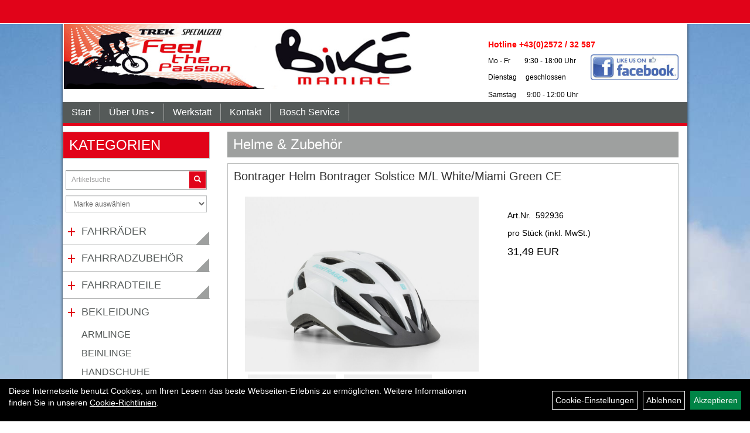

--- FILE ---
content_type: text/html; charset=utf-8
request_url: https://www.bikemaniac.at/Bontrager_Helm_Bontrager_Solstice_M/L_White/Miami_Green_CE.html
body_size: 7919
content:
<!DOCTYPE html>
<html xmlns="http://www.w3.org/1999/xhtml" xml:lang="de_DE">
<head>
	
	<link rel="apple-touch-icon-precomposed" href="layout/bikemaniac_2018/img/app_icon_180x180.png" />
	<meta name="msapplication-TileImage" content="layout/bikemaniac_2018/img/app_icon_270x270.png" />

	<title>Bontrager Helm Bontrager Solstice M/L White/Miami Green CE - Bike Maniac</title>
	<link rel="icon" href="layout/bikemaniac_2018/favicon.ico" type="image/vnd.microsoft.icon">
	<meta http-equiv="X-UA-Compatible" content="IE=edge">
    <meta name="viewport" content="width=device-width, initial-scale=1">
	<base href="https://www.bikemaniac.at/" />
	<link rel="canonical" href="https://www.bikemaniac.at/_Helm_Bontrager_Solstice_M/L_White/Miami_Green_CE.html">	
	<meta http-equiv="content-type" content="text/html; charset=utf-8" />
	<meta name="author" content="BikeManiac" />
	<meta name="publisher" content="BikeManiac" />
	<meta name="copyright" content="BikeManiac" />
	<meta name="keywords" content="Bontrager, Helm, Bontrager, Solstice, M/L, White/Miami, Green, CE" />
	<meta name="description" content="Bontrager Helm Bontrager Solstice M/L White/Miami Green CE - Erschwinglicher Allround-Helm mit perfekter Balance aus Performance und Komfort.- Design " />
	<meta name="page-topic" content="Bontrager Helm Bontrager Solstice M/L White/Miami Green CE - Erschwinglicher Allround-Helm mit perfekter Balance aus Performance und Komfort.- Design " />
	<meta name="abstract" content="Bontrager Helm Bontrager Solstice M/L White/Miami Green CE - Erschwinglicher Allround-Helm mit perfekter Balance aus Performance und Komfort.- Design " />
	<meta name="classification" content="Bontrager Helm Bontrager Solstice M/L White/Miami Green CE - Erschwinglicher Allround-Helm mit perfekter Balance aus Performance und Komfort.- Design " />
	<meta name="audience" content="Alle" />
	<meta name="page-type" content="Onlinepräsentation" />
	<meta name="robots" content="INDEX,FOLLOW" />	<meta http-equiv="expires" content="86400" /> <!-- 1 Tag -->
	<meta http-equiv="pragma" content="no-cache" />
	<meta http-equiv="cache-control" content="no-cache" />
	<meta http-equiv="Last-Modified" content="Sun, 25 Jan 2026 10:00:30 CET" /> <!-- heute -->
	<meta http-equiv="Content-language" content="de" />
		<link rel="stylesheet" type="text/css" href="layout/bikemaniac_2018/css/bootstrap-3.3.6-dist/css/bootstrap.min.css" />
	<link rel="stylesheet" type="text/css" href="layout/bikemaniac_2018/js/camera/css/camera.min.css" />
	<link rel="stylesheet" type="text/css" 
		href="layout/bikemaniac_2018/js/jquery-simplyscroll-2.0.05/jquery.simplyscroll.min.css" />
	<link rel="shortcut icon" href="layout/bikemaniac_2018/favicon.ico" type="image/x-icon" />
	<!--<link rel="stylesheet" type="text/css" href="js/fancybox/jquery.fancybox-1.3.4.css" media="screen" />-->


	<!--<link rel="stylesheet" type="text/css" href="bx_styles/bx_styles.css" />-->
	<!-- bxSlider CSS file -->
	<!--<link href="js/bxSlider_4.1.2/jquery.bxslider.css" rel="stylesheet" />
	<link href="css/style.css" rel="stylesheet" type="text/css" />-->

	<!-- HTML5 Shim and Respond.js IE8 support of HTML5 elements and media queries -->
	<!-- WARNING: Respond.js doesn't work if you view the page via file:// -->
	<!--[if lt IE 9]>
	  <script src="js/html5shiv.js"></script>
	  <script src="js/respond.min.js"></script>
	<![endif]-->
	<link rel="stylesheet" type="text/css" href="layout/bikemaniac_2018/css/artikel.min.css" />
<link rel="stylesheet" type="text/css" href="layout/bikemaniac_2018/js/fancybox-2.1.5/source/jquery.fancybox.min.css" />
	<link rel="stylesheet" type="text/css" href="layout/bikemaniac_2018/css/style.min.css" />
		</head>
<body>
		<div id="message"></div>
	<a href="#" class="backToTop"><span class="glyphicon glyphicon-arrow-up"></span></a>
	<div class="modal fade" id="myModal">
	  <div class="modal-dialog modal-xlg">
		<div class="modal-content">
		  <div class="modal-header">
			<button type="button" class="close" data-dismiss="modal" aria-label="Schließen">&times;</button>
			<h4 class="modal-title"></h4>
		  </div>
		  <div class="modal-body clearfix">
		  </div>
		  <div class="modal-footer">
			<button type="button" class="btn btn-default" data-dismiss="modal">Close</button>
		  </div>
		</div><!-- /.modal-content -->
	  </div><!-- /.modal-dialog -->
	</div><!-- /.modal -->
	<div id="fixedTop">
		<div class="col-xs-12 col-lg-10 col-lg-offset-1 p0">
							
									</div>	
	</div>
	
	<div class="container-fluid p0">
	<div class="col-xs-12 col-lg-10 col-lg-offset-1 p0" id="allaround">
		<div id="headerdiv" class="col-xs-12 p0">
			<div id="headerlogo" class="col-xs-12 col-sm-6 col-md-7">
				<a href="./" title="Bike Maniac">
					<img class="img-responsive" src="layout/bikemaniac_2018/img/logo.jpg" title="Bike Maniac" alt="Bike Maniac" />
				</a>
			</div>
			<div id="hotline" class="hidden-xs col-sm-6 col-md-5 col-lg-4 pull-right">
				<p><span style="color:#FF0000"><span style="font-size:14px"><strong>Hotline +43(0)2572 / 32 587</strong></span></span><br />
<span style="font-family: arial, helvetica, sans-serif; font-size: 12px;">Mo -&nbsp;Fr&nbsp; &nbsp; &nbsp; &nbsp; 9:30 - 18:00 Uhr<br />
Dienstag&nbsp; &nbsp; &nbsp;geschlossen</span><strong><a href="https://www.facebook.com/BikeManiac.Mistelbach/" target="_blank"><img alt="" src="/userfiles/image/Facebook.jpg" style="float:right; height:44px; margin-left:0px; margin-right:0px; width:150px" /></a></strong><br />
<big><small><span style="font-family:arial,helvetica,sans-serif; font-size:12px">Samstag&nbsp; &nbsp;&nbsp;&nbsp; 9:00&nbsp;- 12:00 Uhr</span></small></big></p>
			</div>
				
			<div id="xsMainNav" class="visible-xs navbar navbar-default col-xs-12 col-md-12"  role="navigation">
				<button type="button" class="navbar-toggle btn btn-default pull-right collapsed" data-toggle="collapse" data-target="#collapsable-2"><!--#collapsable-2,.navigation_unterkategorien_1-->
					<span class="sr-only">Toggle navigation</span>
					<span class="icon-bar"></span>
					<span class="icon-bar"></span>
					<span class="icon-bar"></span>
				</button>
				<div class="collapse navbar-collapse col-xs-12" id="collapsable-2">
					<div class="visible-xs mobileNaviMain">
					<ul class="ul1 nav navbar-nav" role="list"><li class="cmsLink1 ">
									<a class="" href="https://www.bikemaniac.at/index.php" title="Start">Start</a>
									</li><li class="dropdown cmsLink1 ">
									<a class="dropdown-toggle " data-toggle="dropdown"  href="#" title="Über Uns">Über Uns<span class="caret"></span></a>
									<ul class="dropdown-menu cmsSubUl1" role="list"><li class="cmsSubLi1 ">
														<a class="cmsSubLink" href="https://www.bikemaniac.at/Unser_Shop_" title="Unser Shop">Unser Shop</a>
														</li><li class="cmsSubLi1 ">
														<a class="cmsSubLink" href="https://www.bikemaniac.at/Shop_Team_" title="Team">Team</a>
														</li><li class="cmsSubLi1 ">
														<a class="" href="https://www.bikemaniac.at/impressum.php" title="Impressum">Impressum</a>
														</li><li class="cmsSubLi1 ">
														<a class="" href="https://www.bikemaniac.at/agb.php" title="AGB">AGB</a>
														</li><li class="cmsSubLi1 ">
														<a class="" href="https://www.bikemaniac.at/datenschutz.php" title="Datenschutz">Datenschutz</a>
														</li><li class="cmsSubLi1 ">
														<a class="" href="https://www.bikemaniac.at/anfahrt.php" title="Anfahrt">Anfahrt</a>
														</li></ul></li><li class="cmsLink1 ">
									<a class="" href="https://www.bikemaniac.at/Werkstatt_" title="Werkstatt">Werkstatt</a>
									</li><li class="cmsLink1 ">
									<a class="" href="https://www.bikemaniac.at/kontakt.php" title="Kontakt">Kontakt</a>
									</li><li class="cmsLink1 ">
									<a class="" href="https://www.bikemaniac.at/Bosch_Service" title="Bosch Service">Bosch Service</a>
									</li></ul>					<ul class="col-xs-12 nav navbar-stacked Navi_mainkat"><li class="NaviItem_mainkat "><a class="mainlink" href="Fahrräder.html" title="Fahrräder - Bike Maniac">Fahrräder</a></li><li class="NaviItem_mainkat "><a class="mainlink" href="Fahrradzubehör.html" title="Fahrradzubehör - Bike Maniac">Fahrradzubehör</a></li><li class="NaviItem_mainkat "><a class="mainlink" href="Fahrradteile.html" title="Fahrradteile - Bike Maniac">Fahrradteile</a></li><li class="NaviItem_mainkatSelected "><a class="mainlinkselected" href="Bekleidung.html" title="Bekleidung - Bike Maniac">Bekleidung</a><ul class="Navi_subkat_1"><li class="NaviItem_subkat_1"><a class="" href="Bekleidung/Armlinge.html" title="Armlinge - Bike Maniac">Armlinge</a></li><li class="NaviItem_subkat_1"><a class="" href="Bekleidung/Beinlinge.html" title="Beinlinge - Bike Maniac">Beinlinge</a></li><li class="NaviItem_subkat_1"><a class="" href="Bekleidung/Handschuhe.html" title="Handschuhe - Bike Maniac">Handschuhe</a></li><li class="active NaviItem_subkatSelected_1"><a class="active selected_1 selectedKategorie" href="Bekleidung/Helme___Zubehör.html" title="Helme & Zubehör - Bike Maniac">Helme & Zubehör</a></li><li class="NaviItem_subkat_1"><a class="" href="Bekleidung/Hosen.html" title="Hosen - Bike Maniac">Hosen</a></li><li class="NaviItem_subkat_1"><a class="" href="Bekleidung/Jacken.html" title="Jacken - Bike Maniac">Jacken</a></li><li class="NaviItem_subkat_1"><a class="" href="Bekleidung/Jerseys.html" title="Jerseys - Bike Maniac">Jerseys</a></li><li class="NaviItem_subkat_1"><a class="" href="Bekleidung/Kopfbedeckungen.html" title="Kopfbedeckungen - Bike Maniac">Kopfbedeckungen</a></li><li class="NaviItem_subkat_1"><a class="" href="Bekleidung/Schuhe.html" title="Schuhe - Bike Maniac">Schuhe</a></li><li class="NaviItem_subkat_1"><a class="" href="Bekleidung/Socken.html" title="Socken - Bike Maniac">Socken</a></li><li class="NaviItem_subkat_1"><a class="" href="Bekleidung/Trikots.html" title="Trikots - Bike Maniac">Trikots</a></li><li class="NaviItem_subkat_1"><a class="" href="Bekleidung/Überschuhe.html" title="Überschuhe - Bike Maniac">Überschuhe</a></li><li class="NaviItem_subkat_1"><a class="" href="Bekleidung/Unterwäsche.html" title="Unterwäsche - Bike Maniac">Unterwäsche</a></li></ul></li><li class="NaviItem_mainkat "><a class="mainlink" href="Fitness___Freizeit.html" title="Fitness & Freizeit - Bike Maniac">Fitness & Freizeit</a></li>
				<li class="NaviItem_mainkat">
					<a class="mainlink" href="sonderangebote.php" title="Bike Maniac - Top Artikel">Top Artikel</a>
				</li>
				<li class="NaviItem_mainkat">
					<a class="mainlink" href="neuigkeiten.php" title="Bike Maniac - Neuheiten">Neuheiten</a>
				</li></ul>					</div>
				</div>
			</div>
		</div>
		<div class="navbar navbar-default hidden-xs col-xs-12 p0" id="mdMainNav">
			<ul class="ul1 nav navbar-nav" role="list"><li class="cmsLink1 ">
									<a class="" href="https://www.bikemaniac.at/index.php" title="Start">Start</a>
									</li><li class="dropdown cmsLink1 ">
									<a class="dropdown-toggle " data-toggle="dropdown"  href="#" title="Über Uns">Über Uns<span class="caret"></span></a>
									<ul class="dropdown-menu cmsSubUl1" role="list"><li class="cmsSubLi1 ">
														<a class="cmsSubLink" href="https://www.bikemaniac.at/Unser_Shop_" title="Unser Shop">Unser Shop</a>
														</li><li class="cmsSubLi1 ">
														<a class="cmsSubLink" href="https://www.bikemaniac.at/Shop_Team_" title="Team">Team</a>
														</li><li class="cmsSubLi1 ">
														<a class="" href="https://www.bikemaniac.at/impressum.php" title="Impressum">Impressum</a>
														</li><li class="cmsSubLi1 ">
														<a class="" href="https://www.bikemaniac.at/agb.php" title="AGB">AGB</a>
														</li><li class="cmsSubLi1 ">
														<a class="" href="https://www.bikemaniac.at/datenschutz.php" title="Datenschutz">Datenschutz</a>
														</li><li class="cmsSubLi1 ">
														<a class="" href="https://www.bikemaniac.at/anfahrt.php" title="Anfahrt">Anfahrt</a>
														</li></ul></li><li class="cmsLink1 ">
									<a class="" href="https://www.bikemaniac.at/Werkstatt_" title="Werkstatt">Werkstatt</a>
									</li><li class="cmsLink1 ">
									<a class="" href="https://www.bikemaniac.at/kontakt.php" title="Kontakt">Kontakt</a>
									</li><li class="cmsLink1 ">
									<a class="" href="https://www.bikemaniac.at/Bosch_Service" title="Bosch Service">Bosch Service</a>
									</li></ul>		</div>
				<div id="maindiv" class="col-xs-12 p0">
			<div id="navidiv" class="hidden-xs col-sm-4 col-md-3 pl0">
								<div class="col-xs-12 blockTitle">
					<span class="heading3">Kategorien</span>
				</div>
				<div id="headersucher" class="col-xs-12">
					
<div id="schnellsuche" class="col-xs-12 nopadding">
	<form method="get" action="suche.php" id="searchForm" accept-charset="UTF-8">
	<div class="input-group">
		<input value="" id="suchfeld" class="form-control" name="suchbegriff" type="text" placeholder="Artikelsuche" onfocus="this.form.suchbegriff.value = '';" />
		<span class="input-group-btn" >
			<button class="btn btn-default" type="button" onclick="submit();"><span class="glyphicon glyphicon-search"></span></button>
		</span>	
		<input name="beschr" value="1" type="hidden" />
	</div>
	</form>
	<div class="searchPreview col-xs-12 thumbnail"></div>
</div>					
<div id="markendiv" class="boxstyle hidden-xs col-xs-12 p0">
<form method="get" action="hersteller.php" id="herstellerform">
<select aria-label="Marke auswählen" name="hersteller" onchange="if (this.value!=''){this.form.submit()}" class="form-control">
			<option value="">	Marke auswählen</option>
			<option value="BikeManiac">	BikeManiac	</option><option value="Bontrager">	Bontrager	</option><option value="Diamant">	Diamant	</option><option value="Electra">	Electra	</option><option value="Elite">	Elite	</option><option value="Hercules">	Hercules	</option><option value="Horizon%20Fitness">	Horizon Fitness	</option><option value="KTM">	KTM	</option><option value="Pirelli">	Pirelli	</option><option value="Santini">	Santini	</option><option value="Tacx">	Tacx	</option><option value="Trek">	Trek	</option><option value="Unbekannt">	Unbekannt	</option>
			</select>
</form>
</div>				</div>
				<ul class="col-xs-12 nav navbar-stacked Navi_mainkat"><li class="NaviItem_mainkat "><a class="mainlink" href="Fahrräder.html" title="Fahrräder - Bike Maniac">Fahrräder</a></li><li class="NaviItem_mainkat "><a class="mainlink" href="Fahrradzubehör.html" title="Fahrradzubehör - Bike Maniac">Fahrradzubehör</a></li><li class="NaviItem_mainkat "><a class="mainlink" href="Fahrradteile.html" title="Fahrradteile - Bike Maniac">Fahrradteile</a></li><li class="NaviItem_mainkatSelected "><a class="mainlinkselected" href="Bekleidung.html" title="Bekleidung - Bike Maniac">Bekleidung</a><ul class="Navi_subkat_1"><li class="NaviItem_subkat_1"><a class="" href="Bekleidung/Armlinge.html" title="Armlinge - Bike Maniac">Armlinge</a></li><li class="NaviItem_subkat_1"><a class="" href="Bekleidung/Beinlinge.html" title="Beinlinge - Bike Maniac">Beinlinge</a></li><li class="NaviItem_subkat_1"><a class="" href="Bekleidung/Handschuhe.html" title="Handschuhe - Bike Maniac">Handschuhe</a></li><li class="active NaviItem_subkatSelected_1"><a class="active selected_1 selectedKategorie" href="Bekleidung/Helme___Zubehör.html" title="Helme & Zubehör - Bike Maniac">Helme & Zubehör</a></li><li class="NaviItem_subkat_1"><a class="" href="Bekleidung/Hosen.html" title="Hosen - Bike Maniac">Hosen</a></li><li class="NaviItem_subkat_1"><a class="" href="Bekleidung/Jacken.html" title="Jacken - Bike Maniac">Jacken</a></li><li class="NaviItem_subkat_1"><a class="" href="Bekleidung/Jerseys.html" title="Jerseys - Bike Maniac">Jerseys</a></li><li class="NaviItem_subkat_1"><a class="" href="Bekleidung/Kopfbedeckungen.html" title="Kopfbedeckungen - Bike Maniac">Kopfbedeckungen</a></li><li class="NaviItem_subkat_1"><a class="" href="Bekleidung/Schuhe.html" title="Schuhe - Bike Maniac">Schuhe</a></li><li class="NaviItem_subkat_1"><a class="" href="Bekleidung/Socken.html" title="Socken - Bike Maniac">Socken</a></li><li class="NaviItem_subkat_1"><a class="" href="Bekleidung/Trikots.html" title="Trikots - Bike Maniac">Trikots</a></li><li class="NaviItem_subkat_1"><a class="" href="Bekleidung/Überschuhe.html" title="Überschuhe - Bike Maniac">Überschuhe</a></li><li class="NaviItem_subkat_1"><a class="" href="Bekleidung/Unterwäsche.html" title="Unterwäsche - Bike Maniac">Unterwäsche</a></li></ul></li><li class="NaviItem_mainkat "><a class="mainlink" href="Fitness___Freizeit.html" title="Fitness & Freizeit - Bike Maniac">Fitness & Freizeit</a></li>
				<li class="NaviItem_mainkat">
					<a class="mainlink" href="sonderangebote.php" title="Bike Maniac - Top Artikel">Top Artikel</a>
				</li>
				<li class="NaviItem_mainkat">
					<a class="mainlink" href="neuigkeiten.php" title="Bike Maniac - Neuheiten">Neuheiten</a>
				</li></ul>												<div class="col-xs-12 blockTitle">
					<span class="heading3">Kontakt</span>
				</div>
				<div class="col-xs-12 kontaktBox">
					<div class="col-xs-12">
						BikeManiac Inh. Günther Schuch<br />
						Bahnstrasse 11<br />
						2130 Mistelbach<br />
						<span class="icon_telefon">T: +43 2572 / 32587</span><br />
						<span class="icon_fax">F: +43 2572 / 32587</span><br />
						<span class="icon_mail">office@bikemaniac.at</span><br />
						<br />
						<strong></strong>
						<table>
	<tbody>
		<tr>
			<td>Winter-</td>
			<td>&Ouml;ffnungszeiten!</td>
		</tr>
		<tr>
			<td>Mo - Fr&nbsp;</td>
			<td>9:30 - 18:00 Uhr</td>
		</tr>
		<tr>
			<td>Di</td>
			<td>geschlossen</td>
		</tr>
		<tr>
			<td>Sa</td>
			<td>
			<p>9:00 - 12:00 Uhr</p>
			</td>
		</tr>
	</tbody>
</table>
					</div>
				</div>
			</div>
			
			<div id="inhaltdivstart" class="col-xs-12 col-sm-8 col-md-9 p0">
				
				
<div id="artikel_inhalt" class="col-xs-12">
					<div class="artikeldetaildiv col-xs-12 col-sm-12 col-md-12 p0">
					
		<h1 class="title"><a href="Bekleidung/Helme___Zubehör.html">Helme & Zubehör</a></h1>
	
				
	<div class="artikeldetaildiv_top col-xs-12 nopadding thumbnail ">
	
		
		<h1>Bontrager Helm Bontrager Solstice M/L White/Miami Green CE</h1>
		<div class="productNewReduced"></div>
		<div class="artikeldetaildiv_top_left col-xs-12 col-sm-12 col-md-7 thumbnail">
			<div class="col-xs-12">
				<a class="lightbox fancybox.image" href="getimage.php?artikelid=69425-592936&size=xl&image=1" title="Bontrager Helm Bontrager Solstice M/L White/Miami Green CE">
					<img src="getimage.php?artikelid=69425-592936&size=xl&image=1" title="Bontrager Helm Bontrager Solstice M/L White/Miami Green CE" alt="Bontrager Helm Bontrager Solstice M/L White/Miami Green CE" onError="this.onerror=null;this.src='layout/'bikemaniac_2018/img/keinbild_1.jpg'"/>
				</a>
			</div>
			
			<div class="col-xs-12">
				<div class="minibilder col-xs-12 nopadding">
							
				
								
					
				
								
					
				
								
									
						<a class="lightbox fancybox.image" href="getimage.php?artikelid=69425-592936&size=xl&image=2" title="Bontrager Helm Bontrager Solstice M/L White/Miami Green CE">
							<img src="getimage.php?artikelid=69425-592936&size=m&image=2" title="Bontrager Helm Bontrager Solstice M/L White/Miami Green CE" alt="Bontrager Helm Bontrager Solstice M/L White/Miami Green CE" onError="this.onerror=null;this.src='layout/'bikemaniac_2018/img/keinbild_1.jpg'" />
						</a>
					
				
				
								
									
						<a class="lightbox fancybox.image" href="getimage.php?artikelid=69425-592936&size=xl&image=3" title="Bontrager Helm Bontrager Solstice M/L White/Miami Green CE">
							<img src="getimage.php?artikelid=69425-592936&size=m&image=3" title="Bontrager Helm Bontrager Solstice M/L White/Miami Green CE" alt="Bontrager Helm Bontrager Solstice M/L White/Miami Green CE" onError="this.onerror=null;this.src='layout/'bikemaniac_2018/img/keinbild_1.jpg'" />
						</a>
					
				
				
								
									
						<a class="lightbox fancybox.image" href="getimage.php?artikelid=69425-592936&size=xl&image=4" title="Bontrager Helm Bontrager Solstice M/L White/Miami Green CE">
							<img src="getimage.php?artikelid=69425-592936&size=m&image=4" title="Bontrager Helm Bontrager Solstice M/L White/Miami Green CE" alt="Bontrager Helm Bontrager Solstice M/L White/Miami Green CE" onError="this.onerror=null;this.src='layout/'bikemaniac_2018/img/keinbild_1.jpg'" />
						</a>
					
				
				
								
									
						<a class="lightbox fancybox.image" href="getimage.php?artikelid=69425-592936&size=xl&image=5" title="Bontrager Helm Bontrager Solstice M/L White/Miami Green CE">
							<img src="getimage.php?artikelid=69425-592936&size=m&image=5" title="Bontrager Helm Bontrager Solstice M/L White/Miami Green CE" alt="Bontrager Helm Bontrager Solstice M/L White/Miami Green CE" onError="this.onerror=null;this.src='layout/'bikemaniac_2018/img/keinbild_1.jpg'" />
						</a>
					
				
				
								
									
						<a class="lightbox fancybox.image" href="getimage.php?artikelid=69425-592936&size=xl&image=6" title="Bontrager Helm Bontrager Solstice M/L White/Miami Green CE">
							<img src="getimage.php?artikelid=69425-592936&size=m&image=6" title="Bontrager Helm Bontrager Solstice M/L White/Miami Green CE" alt="Bontrager Helm Bontrager Solstice M/L White/Miami Green CE" onError="this.onerror=null;this.src='layout/'bikemaniac_2018/img/keinbild_1.jpg'" />
						</a>
					
				
				
								
									
						<a class="lightbox fancybox.image" href="getimage.php?artikelid=69425-592936&size=xl&image=7" title="Bontrager Helm Bontrager Solstice M/L White/Miami Green CE">
							<img src="getimage.php?artikelid=69425-592936&size=m&image=7" title="Bontrager Helm Bontrager Solstice M/L White/Miami Green CE" alt="Bontrager Helm Bontrager Solstice M/L White/Miami Green CE" onError="this.onerror=null;this.src='layout/'bikemaniac_2018/img/keinbild_1.jpg'" />
						</a>
					
				
				
								
									
						<a class="lightbox fancybox.image" href="getimage.php?artikelid=69425-592936&size=xl&image=8" title="Bontrager Helm Bontrager Solstice M/L White/Miami Green CE">
							<img src="getimage.php?artikelid=69425-592936&size=m&image=8" title="Bontrager Helm Bontrager Solstice M/L White/Miami Green CE" alt="Bontrager Helm Bontrager Solstice M/L White/Miami Green CE" onError="this.onerror=null;this.src='layout/'bikemaniac_2018/img/keinbild_1.jpg'" />
						</a>
					
				
				
								
									
						<a class="lightbox fancybox.image" href="getimage.php?artikelid=69425-592936&size=xl&image=9" title="Bontrager Helm Bontrager Solstice M/L White/Miami Green CE">
							<img src="getimage.php?artikelid=69425-592936&size=m&image=9" title="Bontrager Helm Bontrager Solstice M/L White/Miami Green CE" alt="Bontrager Helm Bontrager Solstice M/L White/Miami Green CE" onError="this.onerror=null;this.src='layout/'bikemaniac_2018/img/keinbild_1.jpg'" />
						</a>
					
				
				
								
									
						<a class="lightbox fancybox.image" href="getimage.php?artikelid=69425-592936&size=xl&image=10" title="Bontrager Helm Bontrager Solstice M/L White/Miami Green CE">
							<img src="getimage.php?artikelid=69425-592936&size=m&image=10" title="Bontrager Helm Bontrager Solstice M/L White/Miami Green CE" alt="Bontrager Helm Bontrager Solstice M/L White/Miami Green CE" onError="this.onerror=null;this.src='layout/'bikemaniac_2018/img/keinbild_1.jpg'" />
						</a>
					
				
				
								
									
						<a class="lightbox fancybox.image" href="getimage.php?artikelid=69425-592936&size=xl&image=11" title="Bontrager Helm Bontrager Solstice M/L White/Miami Green CE">
							<img src="getimage.php?artikelid=69425-592936&size=m&image=11" title="Bontrager Helm Bontrager Solstice M/L White/Miami Green CE" alt="Bontrager Helm Bontrager Solstice M/L White/Miami Green CE" onError="this.onerror=null;this.src='layout/'bikemaniac_2018/img/keinbild_1.jpg'" />
						</a>
					
				
				
				
				
			
				
			
			

				</div>
				<br />
				<div class="artikelhersteller text-center col-xs-12 nopadding"><img src="https://www.bikemaniac.at/content/images/hersteller/bontrager.jpg" alt="Bontrager" title="Bontrager" /></div>
			</div>
			
		</div>
		<div class="artikeldetaildiv_top_right col-xs-12 col-sm-12 col-md-5">		
			<div class="col-xs-12 produktInfoInner">
				<div class="col-xs-12 produktInfoVerfuegbarkeit">
				</div>
				<div class="col-xs-12 produktInfoVerfuegbarkeit">
					<span>Art.Nr.&nbsp; 592936</span>
				</div>
					
				<p> pro Stück (inkl. MwSt.)</p>
	        	<span class="siesparen pull-right"></span>
				<span class="preisanzeige">31,49 EUR</span>
				
			</div>	
        	<div class="col-xs-12 produktInfoWarenkorb nopadding">
				
				<span class="versandkostenfrei"></span>
				<span class="versandkostenfreielektronisch"></span>
			</div>
		</div>
	</div>
					
	<div class="tab-content col-xs-12 col-sm-12 col-lg-7">
	
				
	
		<ul class="nav nav-tabs" role="tablist" id="tabs">
	  		<li class="active"><a href="#Produktdetails">Produktdetails</a></li>
			<!--{CHILDTABS}-->
			
			
			
			
		</ul>
		<div id="Produktdetails" class="tab-pane fade active in clearfix table-responsive">
			Farbe: WHITE/MIAMI GREEN<br /><br />
			Erschwinglicher Allround-Helm mit perfekter Balance aus Performance und Komfort.<br />- Design mit größeren Belüftungsöffnungen und erhöhtem Luftstrom bei gleichzeitig hoher struktureller Integrität<br />- Abnehmbares integriertes Visier überlässt dir die Wahl, wie viel Schutz du benötigst<br />- Intuitives Headmaster-Haltesystem zur einhändigen Verstellung von Höhe und Umfang<br />- LockDown-Riementeiler sorgen für aufgeräumte und einfach zu verstellende Helmriemen<br />- Innen durchgehende, vertiefte Belüftungskanäle führen die Luft am Kopf entlang und sorgen für ein kühles und trockenes Tragegefühl<br />- Weiche, komfortable, feuchtigkeitsabführende und waschbare Helmpolster<br />- Die Crash Replacement Guarantee bietet kostenlosen Ersatz, wenn dein Helm im ersten Jahr ab Kaufdatum in einen Sturz verwickelt ist<br /><br />Größere Belüftungsöffnungen für mehr Luftzirkulation<br />Ein Inmold-Verstärkungskäfig aus Verbundmaterial ermöglicht größere Belüftungsöffnungen und mehr Luftzirkulation und erhöht zugleich die strukturelle Integrität des Helms.<br /><br />Luftkanäle<br />Vertiefte innere Belüftungskanäle führen die Luft am Kopf entlang und sorgen für ein kühles Tragegefühl.<br /><br />Einhändig verstellbar<br />Das Headmaster Passformsystem ermöglicht intuitives, einhändiges  Feineinstellen und sorgt so für eine präzise und komfortable Passform.<br /><br />Frische Polster<br />Weiche, komfortable und feuchtigkeitsabführende Polster sorgen für lang anhaltenden Komfort und lassen sich zur Reinigung herausnehmen.<br /><br />Reflektierende Elemente<br />Reflektierende Elemente auf der Rückseite des Helms erhöhen die Sichtbarkeit bei ungünstigen Lichtverhältnissen.<br /><br />- Materialtyp: Feuchtigkeitsabführende Polster<br />
			
			
			
			
			<div class="hidden">
				<script type="application/ld+json">
            {"@context":"https:\/\/schema.org","@type":"Product","category":"Helme & Zubeh\u00f6r","sku":"592936","gtin":"601842194782","name":"Bontrager Helm Bontrager Solstice M\/L White\/Miami Green CE","description":"Erschwinglicher Allround-Helm mit perfekter Balance aus Performance und Komfort.- Design mit gr&ouml;&szlig;eren Bel&uuml;ftungs&ouml;ffnungen und erh&ouml;htem Luftstrom bei gleichzeitig hoher struktureller Integrit&auml;t- Abnehmbares integriertes Visier &uuml;berl&auml;sst dir die Wahl, wie viel Schutz du ben&ouml;tigst- Intuitives Headmaster-Haltesystem zur einh&auml;ndigen Verstellung von H&ouml;he und Umfang- LockDown-Riementeiler sorgen f&uuml;r aufger&auml;umte und einfach zu verstellende Helmriemen- Innen durchgehende, vertiefte Bel&uuml;ftungskan&auml;le f&uuml;hren die Luft am Kopf entlang und sorgen f&uuml;r ein k&uuml;hles und trockenes Tragegef&uuml;hl- Weiche, komfortable, feuchtigkeitsabf&uuml;hrende und waschbare Helmpolster- Die Crash Replacement Guarantee bietet kostenlosen Ersatz, wenn dein Helm im ersten Jahr ab Kaufdatum in einen Sturz verwickelt istGr&ouml;&szlig;ere Bel&uuml;ftungs&ouml;ffnungen f&uuml;r mehr LuftzirkulationEin Inmold-Verst&auml;rkungsk&auml;fig aus Verbundmaterial erm&ouml;glicht gr&ouml;&szlig;ere Bel&uuml;ftungs&ouml;ffnungen und mehr Luftzirkulation und erh&ouml;ht zugleich die strukturelle Integrit&auml;t des Helms.Luftkan&auml;leVertiefte innere Bel&uuml;ftungskan&auml;le f&uuml;hren die Luft am Kopf entlang und sorgen f&uuml;r ein k&uuml;hles Tragegef&uuml;hl.Einh&auml;ndig verstellbarDas Headmaster Passformsystem erm&ouml;glicht intuitives, einh&auml;ndiges  Feineinstellen und sorgt so f&uuml;r eine pr&auml;zise und komfortable Passform.Frische PolsterWeiche, komfortable und feuchtigkeitsabf&uuml;hrende Polster sorgen f&uuml;r lang anhaltenden Komfort und lassen sich zur Reinigung herausnehmen.Reflektierende ElementeReflektierende Elemente auf der R&uuml;ckseite des Helms erh&ouml;hen die Sichtbarkeit bei ung&uuml;nstigen Lichtverh&auml;ltnissen.- Materialtyp: Feuchtigkeitsabf&uuml;hrende Polster","color":"WHITE\/MIAMI GREEN","brand":"Bontrager","offers":{"@type":"offer","availability":"https:\/\/schema.org\/OutOfStock","price":"31.49","priceCurrency":"EUR","priceValidUntil":"2026-01-26","url":"https:\/\/www.bikemaniac.at\/_Helm_Bontrager_Solstice_M\/L_White\/Miami_Green_CE.html"},"image":{"@type":"ImageObject","contentUrl":"https:\/\/www.bikemaniac.at\/getimage.php?artikelid=69425-592936&size=xl&image=1","name":"Bontrager Helm Bontrager Solstice M\/L White\/Miami Green CE ,Bontrager"}}
        </script>
			</div>
		</div>
		<!--<div id="childartikel" class="tab-pane fade">
			
			<div class="clearfix"></div>
		</div>-->
		
		
		
		
	</div>
	
					
		<div class="col-xs-12 col-sm-12 col-lg-5 varianteListBlock">
			<h3 class="blockTitle col-xs-12">Varianten</h3>
							
				<div class="panel-body">
					<div class="childartikeldiv  thuxmbnail col-xs-12">
						<div id="msg69425-592935"></div>
						<div class="childartikeldiv_left col-xs-12 nopadding">
							<h4><a class="artikellink" href="_Helm_Bontrager_Solstice_S/M_White/Miami_Green_CE.html" title="Bontrager Helm Bontrager Solstice S/M White/Miami Green CE - Bike Maniac">Bontrager Helm Bontrager Solstice S/M White/Miami Green CE</a></h4>
							Art.Nr. 592935<br />
							Farbe: WHITE/MIAMI GREEN<br />
							 pro Stück 
							(inkl. MwSt.)
							<br />
							<span class="preisanzeige">31,49 EUR</span>
						</div>
						<div class="col-xs-12 nopadding">
							<form method="POST" action="/routing.php" id="artikel69425-592935">
								<div class="childartikeldiv_warenkorb">
									<div class="warenkorbmenge input-group">
										
										
									</div>	
								</div>
								<input name="kundenid" value="" type="hidden">
								<input name="artikel_id" value="69425-592935" type="hidden">
							</form>
						</div>
						<div class="hidden">
							
						</div>
					</div>
				</div>
			
				
		</div>
	
				
	
</div>
								
				</div>
			</div><!-- ENDE INHALT-->
			<div class="hidden-xs hidden-sm col-xs-12" id="scroller">
				<p><img alt="" src="/userfiles/image/logo_trek.jpg" /><img alt="" src="/userfiles/image/logo_diamant.jpg" /><img alt="" src="/userfiles/Giant-Logo.jpg" style="height:40px; width:200px" /><img alt="" src="/userfiles/bild.jpg" style="height:52px; width:110px" /><img alt="" src="/userfiles/image/logo_bontrager.jpg" /><img alt="" src="/userfiles/image/schwalbe.jpg" /><img alt="" src="/userfiles/image/Logos/Shimano.jpg" />
</p>
			</div>
		</div><!-- EDNE Maindiv -->	
		<div id="footer" class="col-xs-12 col-md-12">
			<div class="wrapper col-xs-12">
				<div class="col-xs-12 col-sm-6 col-md-2">
					<a href="./" title="Bike Maniac">
						<img class="img-responsive" src="layout/bikemaniac_2018/img/logo.jpg" title="Bike Maniac" alt="Bike Maniac" />
					</a>
					<div class="col-xs-12 mt10 mb10 visible-xs">
						<strong></strong>
					<table>
	<tbody>
		<tr>
			<td>Winter-</td>
			<td>&Ouml;ffnungszeiten!</td>
		</tr>
		<tr>
			<td>Mo - Fr&nbsp;</td>
			<td>9:30 - 18:00 Uhr</td>
		</tr>
		<tr>
			<td>Di</td>
			<td>geschlossen</td>
		</tr>
		<tr>
			<td>Sa</td>
			<td>
			<p>9:00 - 12:00 Uhr</p>
			</td>
		</tr>
	</tbody>
</table>
					</div>
				</div>
				<div class="col-xs-12 col-md-4">
					<div class="col-xs-12 col-sm-6">
						<span class="footer_heading">Unser Unternehmen</span>
						<ul class="ul14 nav nav-stacked col-xs-12" role="list"><li class="cmsLink14 ">
									<a class="" href="https://www.bikemaniac.at/kontakt.php" title="Kontakt">Kontakt</a>
									</li><li class="cmsLink14 ">
									<a class="" href="https://www.bikemaniac.at/impressum.php" title="Impressum">Impressum</a>
									</li><li class="cmsLink14 ">
									<a class="" href="https://www.bikemaniac.at/datenschutz.php" title="Datenschutz">Datenschutz</a>
									</li><li class="cmsLink14 ">
									<a class="" href="https://www.bikemaniac.at/agb.php" title="AGB">AGB</a>
									</li><li class="cmsLink14 ">
									<a class="" href="https://www.bikemaniac.at/batterieentsorgung.php" title="Batterieentsorgung">Batterieentsorgung</a>
									</li></ul>					</div>
					<div class="col-xs-12 col-sm-6">
						<span class="footer_heading">Ihr Einkauf</span>
						<ul class="ul12 nav nav-stacked col-xs-12" role="list"><li class="cmsLink12 ">
									<a class="" href="https://www.bikemaniac.at/sonderangebote.php" title="Top Artikel">Top Artikel</a>
									</li></ul>					</div>
				</div>	
				<div class="hidden-xs col-sm-12 col-md-3 zm">
									</div>
				<div class="hidden-xs col-sm-12 col-md-3">
									</div>
			</div>	
		</div>
	</div>
</div>		
	<script type="text/javascript">
		var baseURL		= 'https://www.bikemaniac.at/';
	</script>
			<script src="layout/bikemaniac_2018/js/cc.min.js" >
	
	</script>	
	<script type="text/javascript" src="layout/bikemaniac_2018/js/jquery-1.11.3.min.js"></script>
	<script type="text/javascript" src="layout/bikemaniac_2018/js/jquery-ui.easing-only.min.js"></script>
	<script type="text/javascript" src="layout/bikemaniac_2018/css/bootstrap-3.3.6-dist/js/bootstrap.min.js"></script>
	<script type="text/javascript" src="layout/bikemaniac_2018/js/jquery-simplyscroll-2.0.05/jquery.simplyscroll.min.js"></script>
	<script type="text/javascript" src="layout/bikemaniac_2018/js/news/jqNewsV2.0.js"></script>
	<script src="layout/bikemaniac_2018/js/camera/scripts/jquery.mobile.customized.min.js"></script>	
	<script src="layout/bikemaniac_2018/js/camera/scripts/camera.min.js"></script>
	<script type="text/javascript" src="layout/bikemaniac_2018/js/main.min.js"></script>
<script type="text/javascript" src="layout/bikemaniac_2018/js/fancybox-2.1.5/source/jquery.fancybox.pack.js"></script>
<script type="text/javascript">
	$(document).ready(function(){
		if ($('a.lightbox').fancybox !== undefined){
			$('a.lightbox').fancybox({
				'transitionIn'		: 'elastic',
				'transitionOut'		: 'elastic',
				'titlePosition' 	: 'outside',
				'type'				: 'image', 
				'titleFormat'		: function(title, currentArray, currentIndex, currentOpts) {
					return '<span id="fancybox-title-over">Image ' + (currentIndex + 1) + ' / ' + currentArray.length + (title.length ? ' &nbsp; ' + title : '') + '</span>';
				}
			});
		}	
		
	});
	
	function doAsk(id){
		json = $('#article_question').serializeArray();	
		if ($.trim($('input[name="question_name"]').val()) == ""){
			$('input[name="question_name"]').focus()
			showMsg("error", "Sie müssen Ihren Namen eingeben!");
		}else if ($.trim($('input[name="question_email"]').val()) == ""){
			$('input[name="question_email"]').focus();
			showMsg("error", "Sie müssen Ihre E-Mail-Adresse eingeben!");
		}else if ($.trim($('textarea[name="question"]').val()) == ""){
			$('textarea[name="question"]').focus()
			showMsg("error", "Sie müssen Ihre Frage eingeben!");
		}else{
			json.push({"name" : "artikelid", "value" : id});
			json.push({"name" : "action", "value" : "askquestion"});
			postIt(json, function(res){
				if (res.state == "success"){$('#article_question')[0].reset();}
			});
		}
	}
	
	function doCallback(id){
		json = $('#article_callback').serializeArray();	
		if ($.trim($('input[name="callback_name"]').val()) == ""){
			$('input[name="callback_name"]').focus()
			showMsg("error", "Sie müssen Ihren Namen eingeben!");
		}else if ($.trim($('input[name="callback_telefon"]').val()) == ""){
			$('input[name="callback_telefon"]').focus();
			showMsg("error", "Sie müssen Ihre Telefonnummer eingeben!");
		}else{
			json.push({"name" : "artikelid", "value" : id});
			json.push({"name" : "action", "value" : "getcallback"});
			postIt(json, function(res){
				if (res.state == "success"){$('#article_callback')[0].reset();}
			});
		}
	}
	
	function doTellaFriend(id){
		json = $('#article_tellafriend').serializeArray();	
		if ($.trim($('input[name="tellafriend_name_sender"]').val()) == ""){
			$('input[name="tellafriend_name_sender"]').focus()
			showMsg("error", "Sie müssen Ihren Namen eingeben!");
		}else if ($.trim($('input[name="tellafriend_email_sender"]').val()) == ""){
			$('input[name="tellafriend_email_sender"]').focus();
			showMsg("error", "Sie müssen Ihre E-Mail-Adresse eingeben!");
		}else if ($.trim($('input[name="tellafriend_name_adressat"]').val()) == ""){
			$('input[name="tellafriend_name_adressat"]').focus();
			showMsg("error", "Sie müssen den Namen Ihres Freundes eingeben!");
		}else if ($.trim($('input[name="tellafriend_email_adressat"]').val()) == ""){
			$('input[name="tellafriend_email_adressat"]').focus();
			showMsg("error", "Sie müssen die E-Mail-Adresse Ihres Freundes eingeben!");
		}else if ($.trim($('textarea[name="tellafriend_message"]').val()) == ""){
			$('textarea[name="tellafriend_message"]').focus();
			showMsg("error", "Sie müssen Ihre Nachricht eingeben!");
		}else{
			json.push({"name" : "artikelid", "value" : id});
			json.push({"name" : "action", "value" : "tellafriend"});
			postIt(json, function(res){
				if (res.state == "success"){$('#article_tellafriend')[0].reset();}
			});
		}
	}
</script>
	<div class="col-cs-12" id="cookie_information">
		<div class="col-xs-12 col-md-8" id="cookie_information_text">
			Diese Internetseite benutzt Cookies, um Ihren Lesern das beste Webseiten-Erlebnis zu ermöglichen. Weitere Informationen finden Sie in unseren <a href="https://www.bikemaniac.at/cookie_policy.php">Cookie-Richtlinien</a>.
		</div>
		<div class="col-xs-12 col-md-4 text-right" id="cookie_information_link">
			<a href="cookie.php">Cookie-Einstellungen</a>
	<a href="javascript:denyCookies();">Ablehnen</a>
	<a class="accept_cookie_btn" href="javascript:acceptCookies();">Akzeptieren</a>
		</div>
	</div>
	

<script type="application/ld+json">
            {"@context":"https:\/\/schema.org","@type":"Organization","name":"BikeManiac Inh. G\u00fcnther Schuch","url":"http:\/\/www.bikemaniac.at","logo":"https:\/\/www.bikemaniac.at\/layout\/bikemaniac_2018\/img\/app_icon.png"}
        </script></body>
</html><script>
	document.addEventListener('DOMContentLoaded', function(ev){
		document.dispatchEvent(new CustomEvent('ems.show-artikel', {
			bubbles : true, 
			detail: false		}));
	})
</script><!-- Time: 0.51425385475159 --><!-- Time: 0.51426100730896 -->
